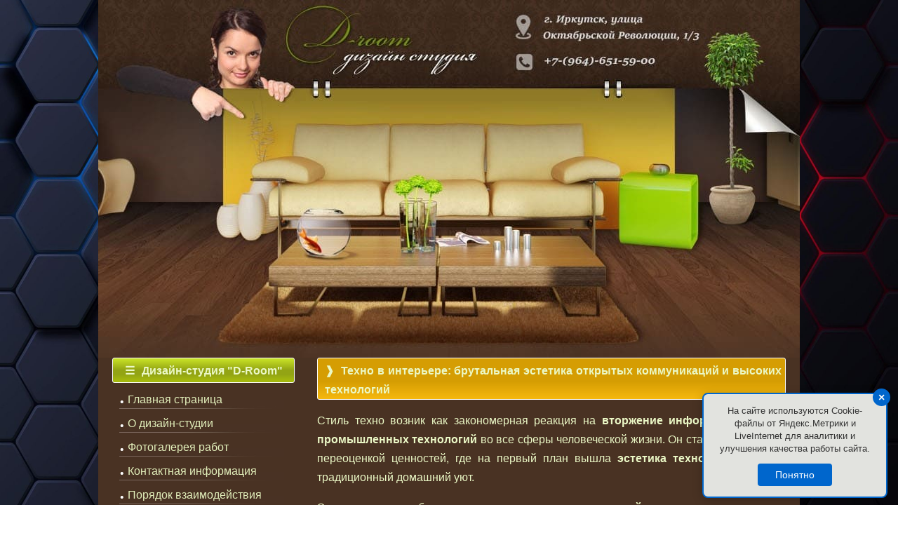

--- FILE ---
content_type: text/html; charset=UTF-8
request_url: https://www.des-room.ru/stili-interera/stil-tekhno-v-interere.html
body_size: 10298
content:
<!DOCTYPE HTML>
<html lang="ru">
<head>
	<meta http-equiv="Content-Type" content="text/html; charset=utf-8">
	<meta name="viewport" content="width=device-width, initial-scale=1.0">
	<title>Стиль техно в интерьере</title>
	<meta name="description" content="Техно — это стиль эстетики технологизма и индустриализации, возникший на волне развития IT. Для него характерны открытые инженерные коммуникации (трубы, провода), обилие металла и стекла, строгая геометрия и отказ от домашнего уюта в пользу функциональной «ангарной» атмосферы. Основные цвета: серый, черный, красный.">
	<link href="/style.css" type="text/css" rel="stylesheet">
	<link rel="icon" href="/favicon.ico" type="image/x-icon">
    <link rel="icon" href="/favicon.png" type="image/png">
	<link rel="icon" href="/favicon.svg" type="image/svg+xml">
	<script language="javascript" src="/rooms/jquery.js"></script>
	<!-- Yandex.RTB -->
	<script>window.yaContextCb=window.yaContextCb||[]</script>
	<script src="https://yandex.ru/ads/system/context.js" async></script>
</head>
<body>
<div id="main">
	<div id="top">
		<img src="/images/top.jpg" alt="Студии дизайна «D-Room»">
		<a href="/" class="logotip"></a>
	</div>
<div id="conmain">

<div id="left">
	<div class="mob_menu">
    <button class="toggle_mnu">
        <div class="sandwich">
            <div class="sw-topper"></div>
            <div class="sw-bottom"></div>
            <div class="sw-footer"></div>
        </div>
    </button>
	</div>
	<div class="t_menu">
		<div class="title-menu"><span>Дизайн-студия "D-Room"</span></div>
		<div class="menuone">
			<a href="/" class="">Главная страница</a>
			<a href="/dizayn-studiya.html" class="">О дизайн-студии</a>
			<a href="/fotogalereya.html" class="">Фотогалерея работ</a>
			<a href="/kontaktnaya-informatsiya.html" class="">Контактная информация</a>
			<a href="/vzaimodeystvie-s-klientom.html" class="">Порядок взаимодействия</a>
		</div>
		<div class="title-menu"><span>Дизайн интерьера</span></div>
		<div class="menuone">
			<a href="/dizayn-proekt-interera.html" class="">Дизайн-проект интерьера</a>
			<a href="/sostav-dizayn-proekta.html" class="">Состав дизайн-проекта</a>
			<a href="/stoimost-dizayn-proekta.html" class="">Стоимость дизайн-проекта</a>
			<a href="/avtorskiy-nadzor.html" class="">Авторский надзор</a>
		</div>
		<div class="title-menu"><span>Отделочные работы</span></div>
		<div class="menuone">
			<a href="/otdelochnye-raboty.html" class="">Отделочные работы</a>
			<a href="/inzhenernye-raboty.html" class="">Инженерные работы</a>
			<a href="/khudozhestvennaya-rospis.html" class="">Художественная роспись</a>
		</div>
		<div class="title-menu"><span>Прайс-лист на услуги</span></div>
		<div class="menuone">
			<a href="/kalkulyator.html" class="">Калькулятор ремонта</a>
			<a href="/prays-otdelka.html" class="">Прайс-лист на отделку</a>
			<a href="/prays-santekhnika.html" class="">Прайс-лист на сантехнику</a>
			<a href="/prays-elektrika.html" class="">Прайс-лист на электрику</a>
		</div>
		<div class="title-menu"><span>Полезная информация</span></div>
		<div class="menuone">
			<a href="/stili-interera.html" class="">Стили в дизайне интерьера</a>
			<a href="/faq.html" class="">Часто задаваемые вопросы</a>
			<a href="/roominfo.html" class="">Интересные статьи</a>
		</div>
	</div>
	<div class="menu-overlay"></div>
			
	<div class="sovet">
		<div class="sovet-a">Cоветы дизайнера</div>
		<div class="sovet-b">
			<img src="/images/sovet.gif" alt="Cоветы дизайнера">
			<noindex>Прихожая оборудуется вешалкой, полкой для головных уборов, тумбочкой для обуви, щеток и других мелких предметов, зеркалом, небольшой табуреткой или банкеткой. Если позволяет место, то в прихожей ставят шкаф, журнальный столик, кресла, устанавливают полку для телефона, украшают прихожую керамической вазой и одним-двумя эстампами. Здесь же можно хранить пылесос и полотер. Один из основных принципов рациональной организации прихожей состоит в том, что все элементы ее оборудования надо расположить как можно компактнее, превратив их в единый агрегат. Лучше всего здесь размещается секционная мебель.</noindex>
		</div>
	</div>
</div>
<div id="right">
<h1>Техно в интерьере: брутальная эстетика открытых коммуникаций и высоких технологий</h1>


<p>Стиль техно возник как закономерная реакция на <b>вторжение информационных и промышленных технологий</b> во все сферы человеческой жизни. Он стал своеобразной переоценкой ценностей, где на первый план вышла <b>эстетика технологизма</b>, а не традиционный домашний уют.</p>

<p>Это направление балансирует <b>на грани между красотой и уродством</b>, заимствуя элементы из промышленных и складских помещений, что придает интерьеру <b>особую, брутальную выразительность</b>. Техно — это не просто украшение, это демонстрация «внутренностей» здания.</p>

<p>Основная концепция стиля — <b>максимальная функциональность, строгость геометрии</b> и сознательный отказ от маскировки инженерных систем. Готовая комната должна напоминать <b>ремонтный цех, ангар или склад</b>, где все конструкции и коммуникации выставлены напоказ.</p>

<p><img alt="Стиль техно в интерьере" src="/images/s19.jpg"></p>

<h2 class="h2podcherk">Философия Стиля: Отказ от Уюта</h2>

<p>Техно можно охарактеризовать как <b>«минимализм на индустриальных стероидах»</b>. Если минимализм стремится к пустоте и чистоте линий, то техно добавляет в эту пустоту <b>техногенную, холодную эстетику</b>. Здесь нет места мягким тканям, рюшам и теплым оттенкам.</p>

<h3>Ключевые Признаки и Идеи</h3>

<p>Стиль пропагандирует <b>функциональный, рациональный</b> подход к организации пространства. Каждый предмет должен выполнять четкую, понятную задачу, а <b>декоративность достигается свойствами материала</b> и игрой света, а не украшениями.</p>

<ul>
<li><b><b>Открытые коммуникации:</b></b> Трубы, вентиляционные короба, провода, балки и технические узлы не прячутся, а <b>демонстрируются и акцентируются</b>.</li>
<li><b><b>Промышленная эстетика:</b></b> Внешний вид помещения имитирует <b>рабочее пространство</b>: цех, лабораторию или студию.</li>
<li><b><b>Строгая геометрия:</b></b> Преобладание <b>прямых линий, четких углов</b>, кубических и прямоугольных форм в мебели и архитектуре.</li>
<li><b><b>Эстетика материала:</b></b> Акцент делается на <b>сырой, необработанный вид</b> материалов: блеск металла, политура дерева, фактура стекла.</li>
</ul>

<p>В отличие от родственных стилей, таких как лофт, где индустриальные элементы часто смягчаются деревом или кирпичом, техно сохраняет <b>холодность и некоторую пессимистичность</b>, устремленную, тем не менее, в будущее.</p>

<h3>Цветовая Палитра: Эстетика Контраста</h3>

<p>Цветовая гамма техно отличается <b>холодностью, брутальностью и контрастом</b>. Основу составляют нейтральные цвета, на фоне которых ярко выделяются технические элементы. Правило 60-30-10 здесь работает с акцентом на фактуру и функции.</p>

<p>Типичная цветовая схема:</p>

<ul>
<li><b><b>60% (База):</b></b> <b>Серый бетон, черный, белый</b> или <b>стальной</b>. Эти цвета используются для стен, потолка и пола, создавая фон склада или цеха.</li>
<li><b><b>30% (Контраст):</b></b> <b>Темно-серый, цвет мокрого асфальта, металлик</b>. Применяется для мебели, металлических конструкций и труб.</li>
<li><b><b>10% (Акцент):</b></b> <b>Ярко-красный, насыщенный синий</b> или <b>желтый</b>. Этим цветом, как правило, окрашиваются <b>открытые коммуникации</b> (трубы, провода, вентиляция), чтобы подчеркнуть их функциональность.</li>
</ul>

<blockquote>Важно: Яркие цвета в техно всегда используются <b>рационально и функционально</b>. Красный может обозначать аварийный выход или систему пожаротушения, а синий — водопроводные трубы.</blockquote>

<h2 class="h2podcherk">Отделочные Материалы и Архитектурные Решения</h2>

<p>Техно требует использования <b>современных, прочных, промышленных</b> материалов. Отделка должна имитировать необработанные, грубые поверхности, что достигается за счет минимальной декоративной обработки.</p>

<h3>Стены и Потолок: Демонстрация Конструкций</h3>

<p>Стены часто <b>оставляют «голыми»</b>, используя бетон, грубую штукатурку или металлическую обшивку. <b>Гладкие, окрашенные стены</b> в песочный, светло-серый или белый цвет также допустимы, служа фоном для инженерных систем.</p>

<ul>
<li><b><b>Потолок:</b></b> Здесь <b>обязательно располагаются балки, воздуховоды</b>, открытая проводка и рельсы для светильников. Высота потолка должна быть достаточной (желательно <b>от 2,8 м</b>) для размещения всех этих элементов без ощущения давления.</li>
<li><b><b>Зонирование:</b></b> В интерьере часто используются <b>мобильные перегородки</b> из матового или рифленого стекла, которые позволяют быстро трансформировать пространство.</li>
<li><b><b>Антресоли:</b></b> Применение антресолей и помостов в виде <b>металлических конструкций</b> усиливает сходство с ремонтным цехом или складом.</li>
</ul>

<p><b>Альтернативное решение:</b> В жилых интерьерах, где невозможно оставить бетон «как есть», можно использовать <b>декоративную штукатурку</b>, имитирующую серый бетон, или <b>металлизированные обои</b>.</p>

<h3>Пол и Окна: Практичность и Свет</h3>

<p>Пол должен быть <b>максимально прочным, износостойким</b> и иметь нейтральный цвет, чтобы не отвлекать внимание от архитектуры и мебели.</p>

<ol>
<li><b><b>Покрытие:</b></b> Идеальный вариант — <b>наливной пол</b> серого или черного цвета, керамогранит, крупноформатная плитка или <b>ламинированный паркет</b>, имитирующий металл или темный камень.</li>
<li><b><b>Окна:</b></b> Оконные проемы оставляют <b>максимально открытыми</b>. В качестве оформления используются <b>горизонтальные или вертикальные жалюзи</b>, однотонные и неброские, без пышных тканевых драпировок.</li>
<li><b><b>Стекло:</b></b> Используется <b>много стекла</b> — это может быть отражающее стекло, которое создает эффект «невидимки» днем, или стеклоблоки для зонирования.</li>
</ol>

<h2 class="h2podcherk">Мебель и Оборудование: Трансформация и Индустриальные Формы</h2>

<p>Мебель в стиле техно — это <b>функциональные объекты</b>, которые часто выглядят как элементы производственного или офисного оборудования. <b>Комфорт уступает место прагматизму</b>, но не полностью исключается.</p>

<h3>Характеристики и Типы Мебели</h3>

<p>Мебель изготавливается преимущественно из <b>металла, стекла, хромированных деталей</b> и цветного пластика. Она должна быть простой, <b>геометричной и лишенной декора</b>.</p>

<ul>
<li><b><b>Шкафы:</b></b> <b>Стальные шкафы</b>, напоминающие сейфы или шкафчики в рабочих раздевалках, часто с современными стильными панелями. Допускаются модульные шкафы, похожие на <b>металлические контейнеры</b>, поставленные друг на друга.</li>
<li><b><b>Диваны и кресла:</b></b> Мягкая мебель имеет <b>простые, кубические формы</b> с однотонной обивкой из кожи, кожзаменителя или прочного синтетического материала. Допустим один <b>диван радикального цвета</b> (например, ярко-красный), который служит единственным цветовым пятном в интерьере.</li>
<li><b><b>Столы:</b></b> Обязательно используются <b>стеклянные столики</b> на колесиках или складных металлических ножках.</li>
</ul>

<p><b>Эргономика:</b> Современные решения включают <b>мебель-трансформер</b> (например, диван-трансформер из нескольких модулей) и мобильные предметы, такие как <b>тумбочки на роликах</b>. Журнальный столик может иметь высоту <b>45 см</b>, а его столешница может быть выполнена из толстого закаленного стекла.</p>

<blockquote>Совет эксперта: Чтобы не нарушить эстетику стиля, <b>рабочий стул</b> можно заменить табуретом из металлических листов и труб, или использовать стулья, которые выглядят как <b>оборудование или инструмент</b>, например, стул, напоминающий конструкцию домкрата.</blockquote>

<h2 class="h2podcherk">Освещение и Декор: Магия Искусственного Света</h2>

<p>Освещение — <b>один из ключевых элементов</b>, создающих нужную атмосферу техно. Магия света приобретает особый смысл, подчеркивая блеск металла и холодные поверхности.</p>

<h3>Источники Света: Функциональная Динамика</h3>

<p>Вместо традиционных люстр используются <b>трековые системы, встроенные светильники</b> и подвесные конструкции, похожие на промышленные.</p>

<ul>
<li><b><b>Общее освещение:</b></b> Каскад <b>подвесных галогенных ламп</b> или потолочные шинные системы, которые можно перемещать. Для комнаты <b>18–20 м²</b> рекомендуется установить <b>5–6 встроенных светильников</b> и один-два подвесных акцентных источника.</li>
<li><b><b>Локальное освещение:</b></b> Приветствуются <b>напольные и настольные лампы</b> с возможностью <b>изменения формы</b>: они могут складываться, вытягиваться, поворачиваться, как профессиональное осветительное оборудование.</li>
<li><b><b>Плафоны:</b></b> Используются абажуры из <b>металлических листов, светильники-колбы</b> из матового или рифленого стекла, а также <b>прожекторы</b>.</li>
</ul>

<p><b>Правило:</b> Свет должен быть <b>холодным</b> (цветовая температура <b>4000–5000 К</b> — нейтральный белый), чтобы подчеркнуть металлический блеск и строгую геометрию.</p>

<h3>Декор и Акценты</h3>

<p>Техно <b>отрицает избыточный декор</b> и «пошлый уют». Его недостаток компенсируется декоративными свойствами самих материалов: <b>политурой металла, игрой света, фактурой дерева</b>.</p>

<ol>
<li><b><b>Фото и картины:</b></b> Допустимы <b>черно-белые фотографии</b>, абстрактные или концептуальные картины в тонких металлических рамках.</li>
<li><b><b>Техника:</b></b> Современная бытовая техника, включая <b>плазменные панели</b>, не маскируется, а является частью интерьера.</li>
<li><b><b>Эффект беспорядка:</b></b> Видимый беспорядок (разбросанные провода, сложенные металлические конструкции) может создавать <b>некую гармонию в общем состоянии запущенности</b>, свойственной для этого стиля.</li>
</ol>

<h2 class="h2podcherk">Преимущества, Недостатки и Ошибки в Стиле Техно</h2>

<p>Применение стиля техно в жилом помещении — это <b>смелое решение</b>, которое имеет свои плюсы и минусы. Экспертный подход позволяет избежать превращения квартиры в настоящий, а не стилизованный, склад.</p>

<h3>Объективная Оценка Решений</h3>

<table>
<thead>
<tr>
<th>Преимущества стиля Техно</th>
<th>Недостатки стиля Техно</th>
</tr>
</thead>
<tbody>
<tr>
<td><b>Высокая функциональность:</b> Мебель и конструкции максимально практичны, легко трансформируются и моются.</td>
<td><b>Ощущение холода:</b> Интерьер может казаться нежилым, неуютным и брутальным из-за обилия металла и стекла.</td>
</tr>
<tr>
<td><b>Простор и свет:</b> Отсутствие лишнего декора и обилие отражающих поверхностей визуально увеличивают пространство.</td>
<td><b>Высокая стоимость:</b> Аутентичные технические элементы (вентиляционные системы, промышленное освещение) могут быть дорогими.</td>
</tr>
<tr>
<td><b>Простота ухода:</b> Гладкие, промышленные поверхности легко чистятся и не накапливают пыль.</td>
<td><b>Необходимость постоянного порядка:</b> Если «видимый беспорядок» перейдет грань, комната действительно будет выглядеть запущенной.</td>
</tr>
</tbody>
</table>

<h3>Типичные Ошибки, Которых Следует Избегать</h3>

<p>Стиль техно требует <b>тонкого баланса</b> между имитацией промышленного объекта и жилым помещением. Неправильное исполнение может сделать интерьер <b>неудобным и отталкивающим</b>.</p>

<ul>
<li><b><b>Чрезмерная брутальность:</b></b> Использование <b>слишком темной гаммы</b> (80% черного) или избыточно грубой, ржавой фактуры. Интерьер должен быть <b>технологичным, а не заброшенным</b>.</li>
<li><b><b>Скрытие коммуникаций:</b></b> Если коммуникации спрятаны, а на их месте висит классическая люстра — это уже <b>Хай-Тек или Минимализм</b>, но не Техно. Трубы и провода должны быть <b>демонстративно выставлены</b>.</li>
<li><b><b>Мягкий декор:</b></b> Попытка добавить уют с помощью <b>теплых пледов, цветочных принтов</b> или фарфоровых статуэток. Техно <b>отрицает пошлый уют</b>.</li>
<li><b><b>Использование подделок:</b></b> Замена металлических труб <b>пластиковыми имитациями</b> или попытка выдать обычный шкаф за «сейф». Эстетика Техно требует <b>честности материала</b>.</li>
</ul>

<p>Стиль техно — это <b>интерьерный вызов</b> традиционным представлениям о доме. Он идеально подходит для <b>лофт-пространств, студий и офисов IT-компаний</b>, где функциональность и технологическая эстетика важнее сентиментального комфорта. Чтобы успешно реализовать этот стиль, <b>сфокусируйтесь на трех принципах</b>: открытая демонстрация инженерных коммуникаций (трубы <b>красного, синего, черного цвета</b>), использование <b>металла, стекла и пластика</b>, а также выбор <b>мобильной, геометрически строгой мебели</b>, которая напоминает оборудование. Создавая такое пространство, вы получаете не просто жилье, а <b>интеллектуальный, технологичный манифест</b>, устремленный в будущее.</p>


<p></p>

<h6 class="h2podcherk">Читайте также:</h6>
<div class="navig">
<span><a href="/tem/poleznye-sovety.html">Сохранение тепла в доме: советы и ошибки в утеплении</a></span>
<span><a href="/tem/klassicheskiy-interier-byudzhet.html">Классический интерьер на небольшом бюджете: возможно ли?</a></span>		<span><a href='/roominfo/oformlenie-komnaty-dlya-rebenka.html'>Оформление комнаты для ребенка!</a></span>
	<span><a href='/roominfo/dizayn-s-pomoshchyu-samokleyashcheysya-plenki.html'>Дизайн помещений с помощью самоклеящейся пленки – красота или практичность?</a></span>
	<span><a href='/slat/genik/vybrat-unitaz.html'>Как выбрать унитаз: несколько важных моментов при выборе</a></span>
	<span><a href='/slat/tolik/perekleit-oboi.html'>Переклеить обои - легко, если правильно к этому подготовиться</a></span>
	<span><a href='/stili-interera/stil-barokko-v-interere.html'>Стиль барокко в интерьере</a></span>
</div>

<!-- Yandex.RTB R-A-2201603-2 -->
<script>
window.yaContextCb.push(()=>{
	Ya.Context.AdvManager.render({
		"blockId": "R-A-2201603-2",
		"type": "fullscreen",
		"platform": "touch"
	})
})
</script>
<!-- Yandex.RTB R-A-2201603-3 -->
<script>
window.yaContextCb.push(() => {
    Ya.Context.AdvManager.render({
        "blockId": "R-A-2201603-3",
        "type": "fullscreen",
        "platform": "desktop"
    })
})
</script>


</div>
</div>

<div id="podval">
	<div id="knopki">
		<span class="knopki">
			<img src="/images/knopki/vk.jpg" alt="Вконтакте" title="Вконтакте" data-share="vk" style="cursor: pointer;">
			<img src="/images/knopki/ok.jpg" alt="Одноклассники" title="Одноклассники" data-share="ok" style="cursor: pointer;">
			<img src="/images/knopki/viber.jpg" alt="Viber" title="Viber" data-share="viber" style="cursor: pointer;">
			<img src="/images/knopki/telegram.jpg" alt="Telegram" title="Telegram" data-share="telegram" style="cursor: pointer;">
			<img src="/images/knopki/whatsapp.jpg" alt="WhatsApp" title="WhatsApp" data-share="whatsapp" style="cursor: pointer;">
		</span>
	</div>
	<div id="counter">
		<noindex>
		<!-- Yandex.Metrika informer -->
		<a href="https://metrika.yandex.ru/stat/?id=93332974&amp;from=informer" target="_blank" rel="nofollow">
			<img src="https://informer.yandex.ru/informer/93332974/3_0_FFFFFFFF_EFEFEFFF_0_pageviews"
				 style="width:88px; height:31px; border:0;"
				 alt="Яндекс.Метрика"
				 title="Яндекс.Метрика: данные за сегодня (просмотры, визиты и уникальные посетители)"/>
		</a>
		<!-- /Yandex.Metrika informer -->
		<!-- Yandex.Metrika counter -->
		<script type="text/javascript">
			(function(m,e,t,r,i,k,a){
				m[i]=m[i]||function(){(m[i].a=m[i].a||[]).push(arguments)};
				m[i].l=1*new Date();
				for (var j = 0; j < document.scripts.length; j++) {if (document.scripts[j].src === r) { return; }}
				k=e.createElement(t),a=e.getElementsByTagName(t)[0],k.async=1,k.src=r,a.parentNode.insertBefore(k,a)
			})(window, document,'script','https://mc.yandex.ru/metrika/tag.js?id=93332974', 'ym');

			ym(93332974, 'init', {ssr:true, webvisor:true, clickmap:true, accurateTrackBounce:true, trackLinks:true});
		</script>
		<noscript><div><img src="https://mc.yandex.ru/watch/93332974" style="position:absolute; left:-9999px;" alt="" /></div></noscript>
		<!-- /Yandex.Metrika counter -->
		 &nbsp; 
		<!--LiveInternet counter--><a href="https://www.liveinternet.ru/click"
		target="_blank" rel="nofollow"><img id="licntA127" width="88" height="31" style="border:0" 
		title="LiveInternet: показано число просмотров за 24 часа, посетителей за 24 часа и за сегодня"
		src="[data-uri]"
		alt=""/></a><script>(function(d,s){d.getElementById("licntA127").src=
		"https://counter.yadro.ru/hit?t14.13;r"+escape(d.referrer)+
		((typeof(s)=="undefined")?"":";s"+s.width+"*"+s.height+"*"+
		(s.colorDepth?s.colorDepth:s.pixelDepth))+";u"+escape(d.URL)+
		";h"+escape(d.title.substring(0,150))+";"+Math.random()})
		(document,screen)</script><!--/LiveInternet-->
		<script type="text/javascript" src="/rooms/desmenu.js"></script>
		<script type="text/javascript" src="/rooms/desup.js"></script>
		<script type="text/javascript" src="/rooms/deskuki.js"></script>
		<script type="text/javascript" src="/rooms/desknopki.js"></script>
		<script type="text/javascript" src="/rooms/zachitatexta.js"></script>
		<script type="text/javascript">
		var _acic={dataProvider:10,allowCookieMatch:false};(function(){var e=document.createElement("script");e.type="text/javascript";e.async=true;e.src="https://www.acint.net/aci.js";var t=document.getElementsByTagName("script")[0];t.parentNode.insertBefore(e,t)})()
		</script>
		</noindex>
	</div>
	<div id="ancopy">Дизайн-студия "Des-room" <a href="/tem.html">©</a> 2010-2026 <br>Все права защищены. Копирование запрещено.</div>
</div>
</div>
</body></html>

--- FILE ---
content_type: text/css
request_url: https://www.des-room.ru/style.css
body_size: 4107
content:
body{border:0;margin:0;padding:0;font-size:16px;line-height:27px;font-family:Arial,Verdana;color:#ebf8c6;background:url(images/fon.jpg) fixed no-repeat center / cover}
#main{max-width:1000px;margin:0 auto;padding:0;background:#493223}
#top{line-height:0;position:relative}
#top img{width:100%;pointer-events:none}
.logotip{position:absolute;width:285px;height:85px;top:30px;left:250px}
.menuone{width:245px;padding:10px 0 10px 10px}
.menuone a{display:block;background:url(images/li_1.jpg) no-repeat 0 11px;padding:0 0 10px 12px;color:#e2efbb;text-decoration:none;margin-top:4px;line-height:20px}
.menuone a.selected{font-weight:bold;color:#dcf986}
.mob_menu, .toggle_mnu{display:none}
b, i, u{display:contents}
a{color:#ebf8c6;text-decoration:none}
a:hover{color:#dcf986}
.sovet{width:257px;margin-top:30px;border:1px solid #cf9f39}
.sovet-a{border-bottom:1px solid #cf9f39;background:#cf9f39;font-weight:bold;text-align:center;padding:4px}
.sovet-a::before{content:"\2756";padding-right:10px}
.sovet-b{text-align:justify;padding:10px}
.sovet-b img{display:block;margin:10px auto}
.title-menu{width:258px;height:34px;font-weight:bold;border-radius:3px;border:1px solid #fff;line-height:21px;background:linear-gradient(to bottom,rgba(196,221,37,1) 6%,rgba(147,164,20,1) 49%,rgba(147,164,20,1) 67%,rgba(164,184,14,1) 91%)}
.title-menu span{display:inline-block;padding:7px 0 0 17px}
.title-menu span:before{content:"\2630";padding-right:10px}
h1{max-width:100%;min-height:30px;border-radius:3px;border:1px solid #fff;padding:4px 5px 0 10px;background:linear-gradient(to bottom,rgba(213,157,3,1) 56%,rgba(246,184,14,1) 100%);font-size:16px;font-weight:bold;margin:0}
h1:before{content:"\2771";padding-right:10px}
h2,h3,h4,h5,h6{display:table;font-size:20px;color:#f4f003;font-weight:bold;text-align:center;margin:25px auto}
.h2podcherk{border-bottom:2px dashed #f4f003}
p img{display:block;max-width:100%;margin:25px auto;border-radius:3px;box-shadow:0px 0px 5px rgb(123, 123, 123);padding:3px;background-color:#fffdea}
.img-first{display:block;max-width:100%;margin: 5px auto}
ol{text-align:justify;margin-left:20px}
ol li{margin:10px 0}
ul{text-align:justify;list-style:none}
ul li{display:block;margin:10px 0;position:relative;padding-left:30px}
ul li:before{padding-right:10px;font-weight:bold;content: "\2714";position:absolute;left:0;top:2px}
#conmain{background:url(images/bottom.jpg) no-repeat bottom;display:flex;padding:0 20px}
#left{width:292px;padding-bottom:200px;flex-shrink:0}
#right{min-width:250px;padding-bottom:110px;flex-shrink:1;flex-grow:1;text-align:justify}
.fotobank, .fotosklad{display:flex;flex-wrap:wrap;justify-content:center}
.alboms{width:196px;min-height:176px;margin:10px}
.alboms img{display:inline-block;width:190px;height:170px;border:3px solid #cebb9c;border-radius:7px;float:none}
.alboms p{font-weight:bold}
.fotki{width:145px;height:145px;border:2px solid #cebb9c;margin:7px;border-radius:3px}
.fotki img{width:145px;height:145px}
.article{display:flex;margin:30px auto 20px auto;padding-bottom:20px;border-bottom:1px dotted #ebf8c6}
.article-foto{width:100px;height:100px;margin:5px 20px 0 0;border:3px solid #ebf8c6;border-radius:3px;box-shadow:0px 0px 5px rgb(123, 123, 123)}
.article-foto:hover{box-shadow:0px 0px 8px rgb(174, 167, 106)}
.article-foto img{width:100px;height:100px}
.article-text{flex-grow:1}
.article-name a{font-weight:bold}
.article-name a:hover{text-decoration:underline}
.navigation{margin:25px 5px;line-height:40px}
.navigation span{font-weight:bold;padding:5px 10px;border:1px solid #fff;background:#685d07}
.navigation a{padding:5px 10px;border:1px solid #fff;text-decoration:none;font-weight:bold;background:#c6b31a}
.navigation a:hover{background:#685d07}
#podval{display:flex;background:url(images/podval.jpg);min-height:64px}
#counter{margin:17px 25px 0 20px;opacity:70%}
#ancopy{margin:14px 5px 0 0;color:#e2e9cd;font-size:14px;font-weight:bold;line-height:19px}
.navig{margin:25px 2px 25px 20px}
.navig span{display:block;margin-bottom: 15px;}
.navig span:before{padding-right:10px;font-weight:bold;content: "\2708";}
.navig span a{font-weight:bold}
.navig span a:hover{text-decoration:underline}
.oval, blockquote{max-width:600px;margin:20px auto;border:1px solid #98d55b;padding:15px 20px;text-align:center;border-radius:5px;box-shadow:0px 0px 25px 0px rgb(39, 43, 22) inset}
#knopki{display:none}
.knopki{display:block;margin:15px auto 0px auto}
.knopki img{margin-right:5px;border-radius:7px;border:1px solid #000;width:37px;transition:all 0.5s ease;opacity:75%}
.knopki img:hover{cursor:pointer;border-radius:50%;transform:rotate(360deg)}
.kontakt-page{margin:35px auto}
.kontakt-page p{text-align:center}
.kontakt-name{font-size:23px;font-weight:bold}
.kontakt-tel i{display:none}
aside{line-height:3px}
table{width:100%;border-collapse:collapse}
caption{padding:0px 8px;margin-bottom:3px;font-style:italic;text-align:right;text-decoration:underline;text-decoration-style:dashed}
table tr th{padding:9px;background-color:#253508;text-align:center;border:1px solid #c2c1b1}
table tr td{border:1px solid #c2c1b1;padding:8px 10px;line-height:25px}
table tr.table td{background-color:#4c5c28;font-weight:bold;text-align:center}
table tr.table-razdel td{background-color:#75741c;font-weight:bold;text-align:center}
/* Поиск по Прайс-листу - начало*/
.highlight{background-color:#ff0;font-weight:700}
.highlight.current{background-color:orange}
#search-container{background-color:#6f951b;max-width:305px;position:relative;margin:20px auto;padding:7px 10px;border-radius:5px;box-shadow:0 2px 5px #0003;z-index:10;display:flex;align-items:center}
.menu-toggle-btn{width:50px;padding:2px 8px;cursor:pointer;background:linear-gradient(#34a1ac,#378630);border:1px solid #ccc;border-radius:5px;color:#fff;margin-right:5px;font-size:13px;position:relative;user-select:none}
.menu-toggle-btn:hover{background:linear-gradient(#1b710f,#2b6f1d)}
.navigation-dropdown{display:none;position:absolute;top:100%;left:0;background:linear-gradient(#82F28E,#EDFFB3);border:1px solid #ccc;border-radius:5px;box-shadow:0 2px 5px #0003;width:205px;max-height:400px;overflow-y:auto;z-index:11;flex-direction:column;margin-top:5px}
#menu-toggle:checked ~ .navigation-dropdown{display:flex;text-align:left}
.navigation-dropdown a{padding:12px;color:#222;text-decoration:none;border-bottom:1px solid #98e1a1;font-size:14px}
.navigation-dropdown a:hover{background:#85ac2e}
.menu-toggle-btn::after{content:" ▼";font-size:.8em}
#menu-toggle:checked + .menu-toggle-btn::after{content:" ▲"}
#search-container.fixed{position:fixed;top:25px;left:50%;transform:translateX(-50%);width:auto;max-width:none}
#search-container.fixed #search-input{width:155px}
#search-input{padding:5px;border:1px solid #ccc;border-radius:3px;width:150px;font-size:13px}
#search-button{padding:7px 10px;background:#007bff;color:#fff;border:none;border-radius:3px;cursor:pointer;font-size:13px;border:1px solid #ccc;border-radius:5px;margin-left:5px}
#search-button:hover{background:#0056b3}
/* Поиск по Прайс-листу - конец*/
/* калькулятор ремонта - начало */
 .calculator-container { max-width:1000px; margin:10px auto; }
 .calculator-content { display:grid; grid-template-columns:1fr 1fr; gap:30px; margin-bottom:30px; }
 .calculator-form {padding:30px; border-radius:10px; background:#53311a; border:1px solid #C6D772}
 .form-group { margin-bottom:25px; }
 .form-group label { display:block; font-weight:600; margin-bottom:8px; }
 .tooltip { display:inline-block; width:18px; height:18px; background:#fff; color:black; border-radius:50%; text-align:center; line-height:18px; font-size:12px; cursor:help; margin-left:5px; position:relative; }
 .tooltip:hover::after { content:attr(data-tooltip); position:absolute; bottom:25px; left:50%; transform:translateX(-50%); width:200px; height:auto; background:#0075ea; color:white; padding:8px 12px; border-radius:6px; font-size:12px; z-index:10; box-shadow:0 2px 8px rgba(0,0,0,0.2); }
 .form-group select { width:100%; padding:12px 15px; border:1px solid #e0e0e0; border-radius:8px; transition:all 0.3s; background:#45590b; cursor:pointer; font-size:16px; color: white;}
 .form-group select:focus { outline:none; border-color:#3498db;}
 .hint { font-size:13px; color:#b5b9ad; margin-top:5px; }
 /* Стили для кнопок +/- */ .input-stepper { display:flex; align-items:stretch; }
 .input-stepper input { border-radius:0; width:100%; flex-grow:1; text-align:center; border:1px solid #e0e0e0; border-top:1px solid #e0e0e0; border-bottom:1px solid #e0e0e0; padding:12px 15px; background:#45590b; font-size: 16px; color: white;}
 .input-stepper input:focus { outline:none; border-color:#3498db; border-left:none; border-right:none; }
 .stepper-btn { width:50px; min-width:50px; border:1px solid #e0e0e0; background-color:#303e08; font-size:20px; font-weight:700; color:#fff; cursor:pointer; transition:background-color 0.2s, color 0.2s; padding:0; }
 .stepper-btn:hover { background-color:#9dcc17; color:#fff; }
 .stepper-btn:active { background-color:#65840c; }
 .stepper-minus { border-top-left-radius:8px; border-bottom-left-radius:8px; }
 .stepper-plus { border-top-right-radius:8px; border-bottom-right-radius:8px; }
 .repair-types { display:grid; grid-template-columns:1fr; gap:11px; }
 .repair-type { border:2px solid #e0e0e0; border-radius:8px; padding:15px; cursor:pointer; transition:all 0.3s; text-align:center; }
 .repair-type:hover { border-color:#3498db; background:#404f26; transform:translateY(-2px); box-shadow:0 4px 12px rgba(52, 152, 219, 0.15); }
 .repair-type.active {border-color:#3498db;background:#45590b}
 .repair-type-icon { font-size:28px; margin-bottom:7px; }
 .repair-type-name {font-weight:600}
 .repair-type-desc { font-size:12px; color:#b5b9ad; line-height:22px;}
 .calculator-results {padding:30px; border-radius:10px; border:1px solid #C6D772; background:#53311a;}
 .results-header { text-align:center; margin-bottom:25px; }
 .results-header span { font-size:24px; font-weight:bold; }
 .results-header p { text-align:center; }
 .result-item { background:#4b2812; padding:15px 20px; border-radius:8px; margin-bottom:12px; display:flex; flex-direction:column; align-items:center; border:1px solid #7addfb; }
 .result-item span { font-size:15px; letter-spacing:-0.3px; }
 .result-item span.result-value { font-size:17px; font-weight:700; }
 .result-total { background:#4b2812; padding:20px; border-radius:10px; margin-top:20px; text-align:center; border:2px solid #7addfb; }
 .result-total-label { margin-bottom:8px; }
 .result-total-value { font-size:33px; font-weight:800; }
 .result-duration { background:#4b2812; padding:15px; border-radius:8px; text-align:center; margin-top:15px; border:2px solid #7addfb; }
 .result-duration-label { margin-bottom:7px; }
 .result-duration-value { font-size:24px; font-weight:700; }
 @media (max-width:720px) { .calculator-content { grid-template-columns:1fr; }
 .result-total-value { font-size:28px; }
 .calculator-form, .calculator-results { padding:20px; }
 }
/* калькулятор ремонта - конец */

@media screen and (max-width:1020px){
body{background-image:none;background-color:#2e1d13}
#podval{background:none;flex-direction:column;min-height:80px;padding-top:15px;background-color:#391e0c;border-top:4px solid #ebf8c6}
#counter{margin:20px auto 15px auto}
#ancopy{text-align:center;line-height:25px;padding:0 0 20px 0;margin:0 auto}
#conmain{background:none}
#right{padding-bottom:30px}
#knopki{display:block;margin:0 auto}
}

@media screen and (max-width:900px){
#conmain {flex-direction:column;margin:0 auto;text-align:center}
#left{padding-bottom:0px;text-align:left;margin:0 auto}
.menuone a{margin-top:7px}
.sovet, aside{display:none}
.logotip{left:180px}
/*----Менюшка мобайл-начало--*/
.mob_menu{display:block}
.toggle_mnu{display:block;background:linear-gradient(to bottom,#c4dd25ff 6%,#93a414ff 49%,#93a414ff 67%,#a4b80eff 91%);position:fixed;top:10px;right:10px;width:40px;height:40px;z-index:1003;border:none;cursor:pointer;border-radius:4px;box-shadow:0 0 6px #24311f80}
.sandwich{width:100%;padding:0 6px;height:26px;box-sizing:border-box;position:absolute;top:4px;bottom:0;left:0;right:0;margin:auto;z-index:200}
.sw-topper{position:relative;top:0;width:28px;height:3px;background:#fff;border:none;border-radius:4px;transition:transform 0.5s,top .2s;display:block}
.sw-bottom{position:relative;width:28px;height:3px;top:6.6px;background:#fff;border:none;border-radius:4px;transition:transform 0.5s,top .2s;transition-delay:0.2s,0}
.sw-footer{position:relative;width:28px;height:3px;top:13.5px;background:#fff;border:none;border-radius:4px;transition:all .5s;transition-delay:.1s}
.sandwich.active .sw-topper{top:9px;transform:rotate(-45deg)}
.sandwich.active .sw-bottom{top:6px;transform:rotate(45deg)}
.sandwich.active .sw-footer{opacity:0;top:0;transform:rotate(180deg)}
.t_menu{display:none;position:fixed;top:0;left:0;width:270px;height:100vh;background:#3a5a1a;z-index:1001;overflow-y:auto;padding:20px 10px;box-shadow:2px 0 10px #0000004d;margin:0;transform:translateX(-100%);transition:transform .3s ease;scrollbar-width:thin;scrollbar-color:#437343 #2d5019}
.t_menu.mobile-menu-active{display:block;transform:translateX(0)}
.title-menu{width:100%;height:auto;border-radius:5px;margin-bottom:10px;padding:10px 0}
.title-menu span{display:block;padding:0;color:#fff;font-size:16px;text-align:center}
.menuone{width:100%;padding:0;margin:0 0 15px}
.menuone a{padding: 13px 8px;transition: all .3s ease;border-bottom:1px dashed #83c783;margin:0;background:none}
.menuone a:before{content:"\276F";padding-right:8px;margin-left:6px;color:#c8e6c8}
.menuone a.selected:before{color:#f7ff00}
.menuone a:hover, .menuone a.selected{background:linear-gradient(to bottom,#43d943 0%,#53a653 100%);border-radius:5px;color:#f7ff00;text-decoration:none;font-weight:bold}
.menu-overlay{display:none;position:fixed;top:0;left:0;width:100%;height:100%;background:#00000080;z-index:1000;opacity:0;transition:opacity .3s ease}
.menu-overlay.active{display:block;opacity:1}
body.menu-open,html.menu-open{overflow:hidden}
/*----Менюшка мобайл-конец---*/
}

@media screen and (max-width:650px){
.logotip{display:none}
ul, ol{padding-left:20px}
table{display:block;overflow-x:auto}
}

@media screen and (max-width:500px){
.article{flex-direction:column;margin:20px auto}
.article-foto{margin:0px auto 7px auto}
.navig{margin-left:15px}
.kontakt-name{font-size:20px}
table tr th, table tr td{padding:4px 6px}
.oval, blockquote{padding:10px}
}

@media screen and (max-width:410px){
ul, ol{padding-left:10px}
.fotki{width:220px;height:220px;margin:10px auto}
.fotki img{width:220px;height:220px}
}

--- FILE ---
content_type: application/javascript; charset=utf-8
request_url: https://www.des-room.ru/rooms/desup.js
body_size: 474
content:
(function() {
    const style = document.createElement('style');
    style.textContent = '.upbtn{z-index:1;width:40px;height:40px;color:#4bb31c;position:fixed;bottom:10px;right:10px;cursor:pointer;border:3px solid #398a15;border-radius:50%;transform:scale(0);transition:all .7s ease-in-out;background-color:#EAE7C7;box-shadow:0 2px 10px rgba(0,0,0,0.2)}.upbtn::after{content:"";position:absolute;top:47%;left:50%;transform:translate(-50%,-50%);width:0;height:0;border-left:13px solid transparent;border-right:13px solid transparent;border-bottom:16px solid #398a15}.upbtn:hover{transform:scale(1.1)!important;background-color:#f8f6e5;box-shadow:0 4px 15px rgba(0,0,0,0.3)}';
    document.head.appendChild(style);
    document.addEventListener('DOMContentLoaded', function() {
        const btn = document.createElement('div');
        btn.className = 'upbtn';
        document.body.appendChild(btn);
        window.addEventListener('scroll', () => {
            btn.style.transform = window.scrollY > 2000 ? 'scale(1)' : 'scale(0)';
        });
        btn.addEventListener('click', () => {
            window.scrollTo({top: 0, behavior: 'smooth'});
        });
    });
})();